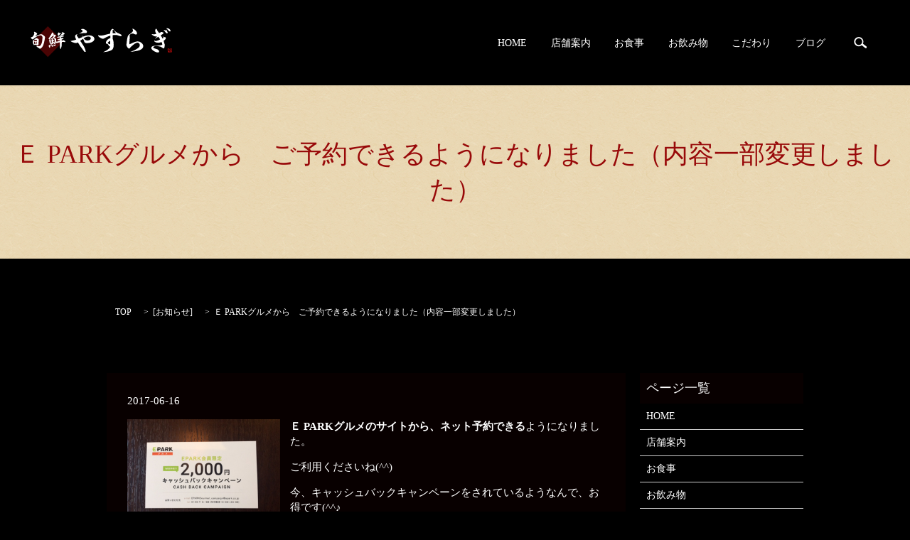

--- FILE ---
content_type: text/html; charset=UTF-8
request_url: https://www.shunsen-yasuragi.com/news/342
body_size: 5260
content:

<!DOCTYPE HTML>
<html lang="ja" prefix="og: http://ogp.me/ns#">
<head>
  <meta charset="utf-8">
  <meta http-equiv="X-UA-Compatible" content="IE=edge,chrome=1">
  <meta name="viewport" content="width=device-width, initial-scale=1">
  <title>Ｅ PARKグルメから　ご予約できるようになりました（内容一部変更しました）</title>
  
<!-- All in One SEO Pack 2.3.4.2 by Michael Torbert of Semper Fi Web Designob_start_detected [-1,-1] -->
<meta name="description" itemprop="description" content="Ｅ PARKグルメのサイトから、ネット予約できるようになりました。 ご利用くださいね(^^) 今、キャッシュバックキャンペーンをされているようなんで、お得です(^^♪ キャンペーンカードは、当店に置いています。 まずは、EPARKの会員登録を。 キャッシュバックキャンペーンカードの裏側にあるＱＲコードにアクセ" />

<link rel="canonical" href="https://www.shunsen-yasuragi.com/news/342" />
<meta property="og:title" content="Ｅ PARKグルメから　ご予約できるようになりました（内容一部変更しました）" />
<meta property="og:type" content="article" />
<meta property="og:url" content="https://www.shunsen-yasuragi.com/news/342" />
<meta property="og:image" content="https://shunsen-yasuragi.com/wp-content/uploads/logo_ogp.jpg" />
<meta property="og:description" content="Ｅ PARKグルメのサイトから、ネット予約できるようになりました。 ご利用くださいね(^^) 今、キャッシュバックキャンペーンをされているようなんで、お得です(^^♪ キャンペーンカードは、当店に置いています。 まずは、EPARKの会員登録を。 キャッシュバックキャンペーンカードの裏側にあるＱＲコードにアクセス、 サイトからネット予約。（注：ネット予約のできるお店で、ネット予約のみ対象） お店に行って予約当日　飲食された時に、レシートをもらう。 レシートを写メして、カードのQRコードから　申請（必要事項を入力） 一ヶ月後に　2,000円がキャッシュバックされます。 注：ご飲食金額が、2,000円＋税金以上が　対象です。 当店以外でも加盟されてるお店全国で使えるそうですヨ キャンペーンは、9月末まで予定だそうですのでまずは、お早めに カードをゲットするのが、得策ですヨ！ 申請など　わからない時は　TEL:0120-710-189へ　お問い合わせください。 &nbsp;" />
<meta property="article:published_time" content="2017-06-16T16:38:59Z" />
<meta property="article:modified_time" content="2017-06-28T20:04:44Z" />
<meta name="twitter:card" content="summary" />
<meta name="twitter:title" content="Ｅ PARKグルメから　ご予約できるようになりました（内容一部変更しました）" />
<meta name="twitter:description" content="Ｅ PARKグルメのサイトから、ネット予約できるようになりました。 ご利用くださいね(^^) 今、キャッシュバックキャンペーンをされているようなんで、お得です(^^♪ キャンペーンカードは、当店に置いています。 まずは、EPARKの会員登録を。 キャッシュバックキャンペーンカードの裏側にあるＱＲコードにアクセス、 サイトからネット予約。（注：ネット予約のできるお店で、ネット予約のみ対象） お店に行って予約当日　飲食された時に、レシートをもらう。 レシートを写メして、カードのQRコードから　申請（必要事項を入力） 一ヶ月後に　2,000円がキャッシュバックされます。 注：ご飲食金額が、2,000円＋税金以上が　対象です。 当店以外でも加盟されてるお店全国で使えるそうですヨ キャンペーンは、9月末まで予定だそうですのでまずは、お早めに カードをゲットするのが、得策ですヨ！ 申請など　わからない時は　TEL:0120-710-189へ　お問い合わせください。 &nbsp;" />
<meta name="twitter:image" content="https://shunsen-yasuragi.com/wp-content/uploads/logo_ogp.jpg" />
<meta itemprop="image" content="https://shunsen-yasuragi.com/wp-content/uploads/logo_ogp.jpg" />
<!-- /all in one seo pack -->
<link rel="alternate" type="application/rss+xml" title="旬鮮 やすらぎ &raquo; Ｅ PARKグルメから　ご予約できるようになりました（内容一部変更しました） のコメントのフィード" href="https://www.shunsen-yasuragi.com/news/342/feed" />
<link rel='stylesheet' id='biz-cal-style-css'  href='https://www.shunsen-yasuragi.com/wp-content/plugins/biz-calendar/biz-cal.css?ver=2.2.0' type='text/css' media='all' />
<link rel='stylesheet' id='contact-form-7-css'  href='https://www.shunsen-yasuragi.com/wp-content/plugins/contact-form-7/includes/css/styles.css?ver=4.4.2' type='text/css' media='all' />
<script type='text/javascript' src='https://www.shunsen-yasuragi.com/wp-content/themes/epress/assets/js/vendor/jquery.min.js?ver=4.4.33'></script>
<script type='text/javascript'>
/* <![CDATA[ */
var bizcalOptions = {"holiday_title":"\u304a\u4f11\u307f<br><span class=\"text-small\">\u5b9a\u4f11\u65e5\uff1a\u65e5\u66dc\u65e5\u30fb\u6728\u66dc\u65e5\u30fb\u6708\u4e00\u56de\u6708\u66dc\u65e5\uff08\u7b2c3or\u7b2c4\uff09<br>\u30e9\u30f3\u30c1\u306f\u3001\u571f\u65e5\u795d\u30fb\u6728\u66dc\u65e5\u30fb\u6708\u4e00\u56de\u6708\u66dc\u65e5\uff08\u7b2c3or\u7b2c4\uff09\u4f11\u307f<\/span>","sun":"on","thu":"on","temp_holidays":"2025-01-01\r\n2025-01-03\r\n2025-01-04\r\n2025-01-20\r\n2025-02-17\r\n2025-03-10\r\n2025-03-11\r\n2025-03-24\r\n2025-04-21\r\n2025-05-19\r\n2025-06-23\r\n2025-06-16\r\n2025-07-21\r\n2025-08-04\r\n2025-08-15\r\n2025-08-25\r\n2025-09-22\r\n2025-09-23\r\n2025-10-20\r\n2025-11-24\r\n2025-12-22\r\n2025-12-28\r\n2025-12-29\r\n2025-12-30\r\n2025-12-31\r\n\r\n","temp_weekdays":"2025-03-13\r\n2025-06-19\r\n2025-09-25","eventday_title":"","eventday_url":"","eventdays":"","month_limit":"\u5236\u9650\u306a\u3057","nextmonthlimit":"12","prevmonthlimit":"12","plugindir":"https:\/\/www.shunsen-yasuragi.com\/wp-content\/plugins\/biz-calendar\/","national_holiday":""};
/* ]]> */
</script>
<script type='text/javascript' src='https://www.shunsen-yasuragi.com/wp-content/plugins/biz-calendar/calendar.js?ver=2.2.0'></script>
<link rel='prev' title='本日、大物入荷！ブログにて　掲載しています！' href='https://www.shunsen-yasuragi.com/news/338' />
<link rel='next' title='’今日の旨いもん’目玉' href='https://www.shunsen-yasuragi.com/blog/346' />
<link rel='shortlink' href='https://www.shunsen-yasuragi.com/?p=342' />
  <link rel="stylesheet" href="https://www.shunsen-yasuragi.com/wp-content/themes/epress/assets/css/main.css">
  <script src="https://www.shunsen-yasuragi.com/wp-content/themes/epress/assets/js/vendor/respond.min.js"></script>

  <!-- facebook -->
  <script>(function(d, s, id) {
    var js, fjs = d.getElementsByTagName(s)[0];
    if (d.getElementById(id)) return;
    js = d.createElement(s); js.id = id;
    js.src = "//connect.facebook.net/ja_JP/sdk.js#xfbml=1&version=v2.0";
    fjs.parentNode.insertBefore(js, fjs);
  }(document, 'script', 'facebook-jssdk'));</script>

</head>
<body class="scrollTop">

  <header>
    <section class="primary_header">
      <div class="row">
                <div class="title">
                      <a href="https://www.shunsen-yasuragi.com/">
              <object type="image/svg+xml" data="/wp-content/uploads/logo.svg" alt="旬鮮 やすらぎ"></object>
            </a>
                  </div>
        <nav class="global_nav"><ul><li><a href="https://www.shunsen-yasuragi.com/">HOME</a></li>
<li><a href="https://www.shunsen-yasuragi.com/about">店舗案内</a></li>
<li><a href="https://www.shunsen-yasuragi.com/dish">お食事</a></li>
<li><a href="https://www.shunsen-yasuragi.com/drink">お飲み物</a></li>
<li><a href="https://www.shunsen-yasuragi.com/kodawari">こだわり</a></li>
<li><a href="https://www.shunsen-yasuragi.com/category/blog">ブログ</a></li>

              <li class="gnav_search">
                <a href="#">search</a>
  <div class="epress_search">
    <form method="get" action="https://www.shunsen-yasuragi.com/">
      <input type="text" placeholder="" class="text" name="s" autocomplete="off" value="">
      <input type="submit" value="Search" class="submit">
    </form>
  </div>
  </li>
            </ul>
            <div class="menu_icon">
              <a href="#menu"><span>メニュー開閉</span></a>
            </div></nav>      </div>
    </section>
  </header>

  <main>
              <h1 class="wow" style="";>
      Ｅ PARKグルメから　ご予約できるようになりました（内容一部変更しました）            </h1>

    
    <section class="bread_wrap">
      <div class="container gutters">
        <div class="row bread">
              <ul class="col span_12">
      <li><a href="https://www.shunsen-yasuragi.com">TOP</a></li>

                  <li>[<span style="display: none;">カテゴリー: </span><a href="https://www.shunsen-yasuragi.com/category/news">お知らせ</a>]</li>
      
    
      <li>Ｅ PARKグルメから　ご予約できるようになりました（内容一部変更しました）</li>
    </ul>
          </div>
      </div>
    </section>
        <section>
      <div class="container gutters">
        <div class="row">
          <div class="col span_9 column_main">
                  <article class="row article_detail">
      <div class="article_date">
        <p>2017-06-16</p>
      </div>
      <div class="row">
              <div class="col span_4 article_thumbnail">
          <figure><img src="/wp-content/uploads/2017年イーパーク　2000円キャッシュバック.jpg"  alt="Ｅ PARKグルメから　ご予約できるようになりました（内容一部変更しました）" srcset="https://www.shunsen-yasuragi.com/wp-content/uploads/2017年イーパーク　2000円キャッシュバック-300x225.jpg 300w, https://www.shunsen-yasuragi.com/wp-content/uploads/2017年イーパーク　2000円キャッシュバック.jpg 640w" sizes="(max-width: 640px) 100vw, 640px" /></figure>
        </div>
        <div class="col span_8 article_content">
          <p><strong>Ｅ PARKグルメのサイトから、ネット予約できる</strong>ようになりました。</p>
<p>ご利用くださいね(^^)</p>
<p>今、キャッシュバックキャンペーンをされているようなんで、お得です(^^♪</p>
<p><strong>キャンペーンカードは、当店に置いています。</strong></p>
<p>まずは、<strong>EPARKの会員登録</strong>を。</p>
<p>キャッシュバックキャンペーンカードの裏側にある<strong>ＱＲコードにアクセス、</strong></p>
<p><strong>サイトからネット予約。（注：ネット予約のできるお店で、ネット予約のみ対象）</strong></p>
<p><strong>お店に行って予約当日　飲食された時に、レシートをもらう。</strong></p>
<p><strong>レシートを写メして、カードのQRコードから　申請（必要事項を入力）</strong></p>
<p><strong>一ヶ月後に　2,000円がキャッシュバックされます。</strong></p>
<p><strong>注：ご飲食金額が、2,000円＋税金以上が　対象</strong>です。</p>
<p><strong>当店以外でも加盟されてるお店全国で使える</strong>そうですヨ</p>
<p>キャンペーンは、9月末まで予定だそうですのでまずは、お早めに</p>
<p>カードをゲットするのが、得策ですヨ！</p>
<p>申請など　わからない時は　TEL:0120-710-189へ　お問い合わせください。</p>
<p>&nbsp;</p>        </div>
            </div>
      <div class='epress_social'>
                <div class="epress_social_google_plus_one">
          <g:plusone size="medium" annotation="none" href="https://www.shunsen-yasuragi.com/news/342" ></g:plusone>
        </div>
        <div class="epress_social_twitter">
          <a href="https://twitter.com/share" class="twitter-share-button"{count} data-url="https://www.shunsen-yasuragi.com/news/342" data-text="Ｅ PARKグルメから　ご予約できるようになりました（内容一部変更しました）">Tweet</a>
        </div>
        <div class="epress_social_facebook_like">
          <div id="fb-root"></div>
          <div class="fb-like" data-href="https://www.shunsen-yasuragi.com/news/342" data-layout="button_count" data-action="like" data-width="100" data-share="false" data-show_faces="false"></div>
        </div>
      </div>
    </article>

    <div class='epress_pager'>
      <div class="epress_pager_prev">
        <a href="https://www.shunsen-yasuragi.com/news/338" rel="prev">本日、大物入荷！ブログにて　掲載しています！</a>      </div>
      <div class="epress_pager_next">
        <a href="https://www.shunsen-yasuragi.com/news/349" rel="next">本日、ブログ更新しました！</a>      </div>
    </div>

            </div>
          <div class="col span_3 column_sub">
            <div class="sidebar">
    <div class="widget_wrap"><p class="widget_header">ページ一覧</p>		<ul>
			<li class="page_item page-item-9"><a href="https://www.shunsen-yasuragi.com/">HOME</a></li>
<li class="page_item page-item-12"><a href="https://www.shunsen-yasuragi.com/about">店舗案内</a></li>
<li class="page_item page-item-15"><a href="https://www.shunsen-yasuragi.com/dish">お食事</a></li>
<li class="page_item page-item-17"><a href="https://www.shunsen-yasuragi.com/drink">お飲み物</a></li>
<li class="page_item page-item-19"><a href="https://www.shunsen-yasuragi.com/kodawari">旬鮮やすらぎのこだわり</a></li>
<li class="page_item page-item-8"><a href="https://www.shunsen-yasuragi.com/sitemap">サイトマップ</a></li>
<li class="page_item page-item-5"><a href="https://www.shunsen-yasuragi.com/policy">プライバシーポリシー</a></li>
		</ul>
		</div><div class="widget_wrap"><p class="widget_header">カテゴリー</p>		<ul>
	<li class="cat-item cat-item-2"><a href="https://www.shunsen-yasuragi.com/category/news" >お知らせ</a>
</li>
	<li class="cat-item cat-item-8"><a href="https://www.shunsen-yasuragi.com/category/blog" >ブログ</a>
</li>
	<li class="cat-item cat-item-9"><a href="https://www.shunsen-yasuragi.com/category/reservation" >貸切・臨時休業等のお知らせ</a>
</li>
		</ul>
</div>		<div class="widget_wrap">		<p class="widget_header">最近の投稿</p>		<ul>
					<li>
				<a href="https://www.shunsen-yasuragi.com/news/3117">年内27日で　閉店いたします</a>
						</li>
					<li>
				<a href="https://www.shunsen-yasuragi.com/news/3107">ランチ再開と変更のお知らせ</a>
						</li>
					<li>
				<a href="https://www.shunsen-yasuragi.com/news/3102">本日22日は、月一回の月曜日定休日です＆明日23日(火・祝)お休みさせていただきます</a>
						</li>
					<li>
				<a href="https://www.shunsen-yasuragi.com/news/3093">9月のお休み</a>
						</li>
					<li>
				<a href="https://www.shunsen-yasuragi.com/news/3090">本日4日(月）お休みさせていただきます</a>
						</li>
				</ul>
		</div>		<div class="widget_wrap"><p class="widget_header">アーカイブ</p>		<ul>
			<li><a href='https://www.shunsen-yasuragi.com/date/2025/12'>2025年12月</a></li>
	<li><a href='https://www.shunsen-yasuragi.com/date/2025/11'>2025年11月</a></li>
	<li><a href='https://www.shunsen-yasuragi.com/date/2025/09'>2025年9月</a></li>
	<li><a href='https://www.shunsen-yasuragi.com/date/2025/08'>2025年8月</a></li>
	<li><a href='https://www.shunsen-yasuragi.com/date/2025/07'>2025年7月</a></li>
	<li><a href='https://www.shunsen-yasuragi.com/date/2025/06'>2025年6月</a></li>
	<li><a href='https://www.shunsen-yasuragi.com/date/2025/05'>2025年5月</a></li>
	<li><a href='https://www.shunsen-yasuragi.com/date/2025/04'>2025年4月</a></li>
	<li><a href='https://www.shunsen-yasuragi.com/date/2025/03'>2025年3月</a></li>
	<li><a href='https://www.shunsen-yasuragi.com/date/2025/02'>2025年2月</a></li>
	<li><a href='https://www.shunsen-yasuragi.com/date/2025/01'>2025年1月</a></li>
	<li><a href='https://www.shunsen-yasuragi.com/date/2024/12'>2024年12月</a></li>
	<li><a href='https://www.shunsen-yasuragi.com/date/2024/11'>2024年11月</a></li>
	<li><a href='https://www.shunsen-yasuragi.com/date/2024/10'>2024年10月</a></li>
	<li><a href='https://www.shunsen-yasuragi.com/date/2024/09'>2024年9月</a></li>
	<li><a href='https://www.shunsen-yasuragi.com/date/2024/08'>2024年8月</a></li>
	<li><a href='https://www.shunsen-yasuragi.com/date/2024/06'>2024年6月</a></li>
	<li><a href='https://www.shunsen-yasuragi.com/date/2024/04'>2024年4月</a></li>
	<li><a href='https://www.shunsen-yasuragi.com/date/2024/03'>2024年3月</a></li>
	<li><a href='https://www.shunsen-yasuragi.com/date/2024/01'>2024年1月</a></li>
	<li><a href='https://www.shunsen-yasuragi.com/date/2023/12'>2023年12月</a></li>
	<li><a href='https://www.shunsen-yasuragi.com/date/2023/11'>2023年11月</a></li>
	<li><a href='https://www.shunsen-yasuragi.com/date/2023/10'>2023年10月</a></li>
	<li><a href='https://www.shunsen-yasuragi.com/date/2023/09'>2023年9月</a></li>
	<li><a href='https://www.shunsen-yasuragi.com/date/2023/08'>2023年8月</a></li>
	<li><a href='https://www.shunsen-yasuragi.com/date/2023/07'>2023年7月</a></li>
	<li><a href='https://www.shunsen-yasuragi.com/date/2023/06'>2023年6月</a></li>
	<li><a href='https://www.shunsen-yasuragi.com/date/2023/05'>2023年5月</a></li>
	<li><a href='https://www.shunsen-yasuragi.com/date/2023/04'>2023年4月</a></li>
	<li><a href='https://www.shunsen-yasuragi.com/date/2023/03'>2023年3月</a></li>
	<li><a href='https://www.shunsen-yasuragi.com/date/2023/02'>2023年2月</a></li>
	<li><a href='https://www.shunsen-yasuragi.com/date/2023/01'>2023年1月</a></li>
	<li><a href='https://www.shunsen-yasuragi.com/date/2022/12'>2022年12月</a></li>
	<li><a href='https://www.shunsen-yasuragi.com/date/2022/11'>2022年11月</a></li>
	<li><a href='https://www.shunsen-yasuragi.com/date/2022/10'>2022年10月</a></li>
	<li><a href='https://www.shunsen-yasuragi.com/date/2022/09'>2022年9月</a></li>
	<li><a href='https://www.shunsen-yasuragi.com/date/2022/08'>2022年8月</a></li>
	<li><a href='https://www.shunsen-yasuragi.com/date/2022/07'>2022年7月</a></li>
	<li><a href='https://www.shunsen-yasuragi.com/date/2022/06'>2022年6月</a></li>
	<li><a href='https://www.shunsen-yasuragi.com/date/2022/05'>2022年5月</a></li>
	<li><a href='https://www.shunsen-yasuragi.com/date/2022/04'>2022年4月</a></li>
	<li><a href='https://www.shunsen-yasuragi.com/date/2022/03'>2022年3月</a></li>
	<li><a href='https://www.shunsen-yasuragi.com/date/2022/02'>2022年2月</a></li>
	<li><a href='https://www.shunsen-yasuragi.com/date/2022/01'>2022年1月</a></li>
	<li><a href='https://www.shunsen-yasuragi.com/date/2021/12'>2021年12月</a></li>
	<li><a href='https://www.shunsen-yasuragi.com/date/2021/11'>2021年11月</a></li>
	<li><a href='https://www.shunsen-yasuragi.com/date/2021/10'>2021年10月</a></li>
	<li><a href='https://www.shunsen-yasuragi.com/date/2021/09'>2021年9月</a></li>
	<li><a href='https://www.shunsen-yasuragi.com/date/2021/08'>2021年8月</a></li>
	<li><a href='https://www.shunsen-yasuragi.com/date/2021/07'>2021年7月</a></li>
	<li><a href='https://www.shunsen-yasuragi.com/date/2021/06'>2021年6月</a></li>
	<li><a href='https://www.shunsen-yasuragi.com/date/2021/05'>2021年5月</a></li>
	<li><a href='https://www.shunsen-yasuragi.com/date/2021/04'>2021年4月</a></li>
	<li><a href='https://www.shunsen-yasuragi.com/date/2021/03'>2021年3月</a></li>
	<li><a href='https://www.shunsen-yasuragi.com/date/2021/02'>2021年2月</a></li>
	<li><a href='https://www.shunsen-yasuragi.com/date/2021/01'>2021年1月</a></li>
	<li><a href='https://www.shunsen-yasuragi.com/date/2020/12'>2020年12月</a></li>
	<li><a href='https://www.shunsen-yasuragi.com/date/2020/10'>2020年10月</a></li>
	<li><a href='https://www.shunsen-yasuragi.com/date/2020/09'>2020年9月</a></li>
	<li><a href='https://www.shunsen-yasuragi.com/date/2020/08'>2020年8月</a></li>
	<li><a href='https://www.shunsen-yasuragi.com/date/2020/07'>2020年7月</a></li>
	<li><a href='https://www.shunsen-yasuragi.com/date/2020/06'>2020年6月</a></li>
	<li><a href='https://www.shunsen-yasuragi.com/date/2020/05'>2020年5月</a></li>
	<li><a href='https://www.shunsen-yasuragi.com/date/2020/04'>2020年4月</a></li>
	<li><a href='https://www.shunsen-yasuragi.com/date/2020/03'>2020年3月</a></li>
	<li><a href='https://www.shunsen-yasuragi.com/date/2020/02'>2020年2月</a></li>
	<li><a href='https://www.shunsen-yasuragi.com/date/2020/01'>2020年1月</a></li>
	<li><a href='https://www.shunsen-yasuragi.com/date/2019/12'>2019年12月</a></li>
	<li><a href='https://www.shunsen-yasuragi.com/date/2019/11'>2019年11月</a></li>
	<li><a href='https://www.shunsen-yasuragi.com/date/2019/10'>2019年10月</a></li>
	<li><a href='https://www.shunsen-yasuragi.com/date/2019/09'>2019年9月</a></li>
	<li><a href='https://www.shunsen-yasuragi.com/date/2019/08'>2019年8月</a></li>
	<li><a href='https://www.shunsen-yasuragi.com/date/2019/07'>2019年7月</a></li>
	<li><a href='https://www.shunsen-yasuragi.com/date/2019/06'>2019年6月</a></li>
	<li><a href='https://www.shunsen-yasuragi.com/date/2019/05'>2019年5月</a></li>
	<li><a href='https://www.shunsen-yasuragi.com/date/2019/04'>2019年4月</a></li>
	<li><a href='https://www.shunsen-yasuragi.com/date/2019/03'>2019年3月</a></li>
	<li><a href='https://www.shunsen-yasuragi.com/date/2019/02'>2019年2月</a></li>
	<li><a href='https://www.shunsen-yasuragi.com/date/2019/01'>2019年1月</a></li>
	<li><a href='https://www.shunsen-yasuragi.com/date/2018/12'>2018年12月</a></li>
	<li><a href='https://www.shunsen-yasuragi.com/date/2018/11'>2018年11月</a></li>
	<li><a href='https://www.shunsen-yasuragi.com/date/2018/10'>2018年10月</a></li>
	<li><a href='https://www.shunsen-yasuragi.com/date/2018/09'>2018年9月</a></li>
	<li><a href='https://www.shunsen-yasuragi.com/date/2018/08'>2018年8月</a></li>
	<li><a href='https://www.shunsen-yasuragi.com/date/2018/07'>2018年7月</a></li>
	<li><a href='https://www.shunsen-yasuragi.com/date/2018/06'>2018年6月</a></li>
	<li><a href='https://www.shunsen-yasuragi.com/date/2018/05'>2018年5月</a></li>
	<li><a href='https://www.shunsen-yasuragi.com/date/2018/04'>2018年4月</a></li>
	<li><a href='https://www.shunsen-yasuragi.com/date/2018/03'>2018年3月</a></li>
	<li><a href='https://www.shunsen-yasuragi.com/date/2018/02'>2018年2月</a></li>
	<li><a href='https://www.shunsen-yasuragi.com/date/2018/01'>2018年1月</a></li>
	<li><a href='https://www.shunsen-yasuragi.com/date/2017/12'>2017年12月</a></li>
	<li><a href='https://www.shunsen-yasuragi.com/date/2017/11'>2017年11月</a></li>
	<li><a href='https://www.shunsen-yasuragi.com/date/2017/10'>2017年10月</a></li>
	<li><a href='https://www.shunsen-yasuragi.com/date/2017/09'>2017年9月</a></li>
	<li><a href='https://www.shunsen-yasuragi.com/date/2017/08'>2017年8月</a></li>
	<li><a href='https://www.shunsen-yasuragi.com/date/2017/07'>2017年7月</a></li>
	<li><a href='https://www.shunsen-yasuragi.com/date/2017/06'>2017年6月</a></li>
	<li><a href='https://www.shunsen-yasuragi.com/date/2017/05'>2017年5月</a></li>
	<li><a href='https://www.shunsen-yasuragi.com/date/2017/04'>2017年4月</a></li>
	<li><a href='https://www.shunsen-yasuragi.com/date/2017/03'>2017年3月</a></li>
		</ul>
		</div><div class="widget_wrap"><p class="widget_header">カレンダー</p><div id='biz_calendar'></div></div>1  </div>
          </div>
        </div>
      </div>
    </section>
    
  </main>
<footer>
    <div class="container">
      <div class="row">
        <nav class="col span_12"><ul><li><a href="https://www.shunsen-yasuragi.com/">HOME</a></li>
<li><a href="https://www.shunsen-yasuragi.com/about">店舗案内</a></li>
<li><a href="https://www.shunsen-yasuragi.com/dish">お食事</a></li>
<li><a href="https://www.shunsen-yasuragi.com/drink">お飲み物</a></li>
<li><a href="https://www.shunsen-yasuragi.com/kodawari">こだわり</a></li>
<li><a href="https://www.shunsen-yasuragi.com/category/blog">ブログ</a></li>
<li><a href="https://www.shunsen-yasuragi.com/policy">プライバシーポリシー</a></li>
<li><a href="https://www.shunsen-yasuragi.com/sitemap">サイトマップ</a></li>
</ul></nav>        <div class="col span_12 copyright">
          <p>Copyright &copy; 旬鮮 やすらぎ All Rights Reserved.<br>
            【掲載の記事・写真・イラストなどの無断複写・転載等を禁じます】</p>
        </div>
      </div>
    </div>
    <p class="pagetop"><a href="#top"></a></p>
  </footer>

  <script src="https://www.shunsen-yasuragi.com/wp-content/themes/epress/assets/js/vendor/bundle.js"></script>
  <script src="https://www.shunsen-yasuragi.com/wp-content/themes/epress/assets/js/main.js"></script>

  <!-- twitter -->
  <script>!function(d,s,id){var js,fjs=d.getElementsByTagName(s)[0],p=/^http:/.test(d.location)?'http':'https';if(!d.getElementById(id)){js=d.createElement(s);js.id=id;js.src=p+'://platform.twitter.com/widgets.js';fjs.parentNode.insertBefore(js,fjs);}}(document, 'script', 'twitter-wjs');</script>
  <!-- google+ -->
  <script src="https://apis.google.com/js/platform.js" async defer>{lang: "ja"}</script>

  <script type='text/javascript' src='https://www.shunsen-yasuragi.com/wp-content/plugins/contact-form-7/includes/js/jquery.form.min.js?ver=3.51.0-2014.06.20'></script>
<script type='text/javascript'>
/* <![CDATA[ */
var _wpcf7 = {"loaderUrl":"https:\/\/www.shunsen-yasuragi.com\/wp-content\/plugins\/contact-form-7\/images\/ajax-loader.gif","recaptchaEmpty":"\u3042\u306a\u305f\u304c\u30ed\u30dc\u30c3\u30c8\u3067\u306f\u306a\u3044\u3053\u3068\u3092\u8a3c\u660e\u3057\u3066\u304f\u3060\u3055\u3044\u3002","sending":"\u9001\u4fe1\u4e2d ..."};
/* ]]> */
</script>
<script type='text/javascript' src='https://www.shunsen-yasuragi.com/wp-content/plugins/contact-form-7/includes/js/scripts.js?ver=4.4.2'></script>
</body>
</html>


--- FILE ---
content_type: text/html; charset=utf-8
request_url: https://accounts.google.com/o/oauth2/postmessageRelay?parent=https%3A%2F%2Fwww.shunsen-yasuragi.com&jsh=m%3B%2F_%2Fscs%2Fabc-static%2F_%2Fjs%2Fk%3Dgapi.lb.en.OE6tiwO4KJo.O%2Fd%3D1%2Frs%3DAHpOoo_Itz6IAL6GO-n8kgAepm47TBsg1Q%2Fm%3D__features__
body_size: 163
content:
<!DOCTYPE html><html><head><title></title><meta http-equiv="content-type" content="text/html; charset=utf-8"><meta http-equiv="X-UA-Compatible" content="IE=edge"><meta name="viewport" content="width=device-width, initial-scale=1, minimum-scale=1, maximum-scale=1, user-scalable=0"><script src='https://ssl.gstatic.com/accounts/o/2580342461-postmessagerelay.js' nonce="KCt7JKG4nfH9veyJnEkUMQ"></script></head><body><script type="text/javascript" src="https://apis.google.com/js/rpc:shindig_random.js?onload=init" nonce="KCt7JKG4nfH9veyJnEkUMQ"></script></body></html>